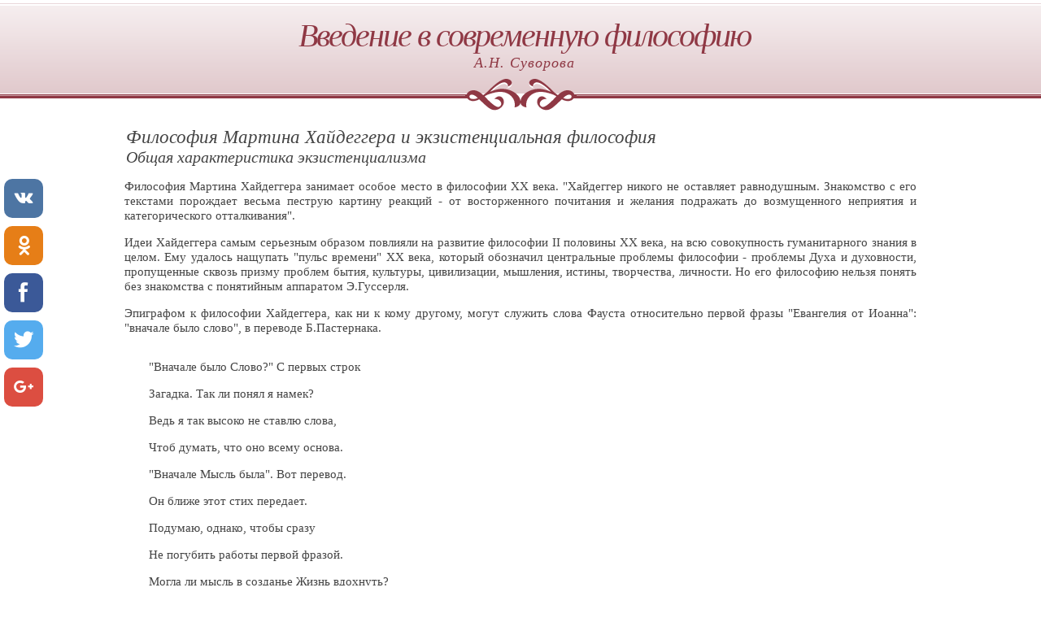

--- FILE ---
content_type: text/html; charset=
request_url: https://philosophica.ru/suvorova/61.htm
body_size: 2695
content:
<!DOCTYPE HTML PUBLIC "-//W3C//DTD HTML 4.01 Transitional//EN" "http://www.w3.org/TR/html4/loose.dtd">
<html>
<head>
<meta http-equiv="content-type" content="text/html; charset=windows-1251">
<link href="inc/style.css" rel="stylesheet" type="text/css">
<title>Философия Мартина Хайдеггера и экзистенциальная философия. Общая характеристика экзистенциализма</title><script async src="//pagead2.googlesyndication.com/pagead/js/adsbygoogle.js"></script> <script> (adsbygoogle = window.adsbygoogle || []).push({ google_ad_client: "ca-pub-7521645420900738", enable_page_level_ads: true }); </script>
<script src="/adaptive_images.php"></script>
<script>pfr();</script>
</head><body><div id="header">
<h1><a href="menu.htm">Введение в современную философию</a></h1>
<h2>А.Н. Суворова</h2>
</div>
<div id="content">
<div id="colTwo" class="boxed">
<h3>Философия Мартина Хайдеггера и экзистенциальная философия</h3>
<h4>Общая характеристика экзистенциализма</h4>
<p>Философия Мартина Хайдеггера занимает особое место в философии ХХ века. "Хайдеггер никого не оставляет равнодушным. Знакомство с его текстами порождает весьма пеструю картину реакций - от восторженного почитания и желания подражать до возмущенного неприятия и категорического отталкивания".</p>
<p>Идеи Хайдеггера самым серьезным образом повлияли на развитие философии II половины ХХ века, на всю совокупность гуманитарного знания в целом. Ему удалось нащупать "пульс времени" ХХ века, который обозначил центральные проблемы философии - проблемы Духа и духовности, пропущенные сквозь призму проблем бытия, культуры, цивилизации, мышления, истины, творчества, личности. Но его философию нельзя понять без знакомства с понятийным аппаратом Э.Гуссерля.</p> 
<p>Эпиграфом к философии Хайдеггера, как ни к кому другому, могут служить слова Фауста относительно первой фразы "Евангелия от Иоанна": "вначале было слово", в переводе Б.Пастернака.</p> 
<div class="poem"><div class="stanza">
<p>"Вначале было Слово?" С первых строк</p> 
<p>Загадка. Так ли понял я намек?</p> 
<p>Ведь я так высоко не ставлю слова,</p> 
<p>Чтоб думать, что оно всему основа.</p> 
<p>"Вначале Мысль была". Вот перевод.</p> 
<p>Он ближе этот стих передает.</p> 
<p>Подумаю, однако, чтобы сразу</p> 
<p>Не погубить работы первой фразой.</p> 
<p>Могла ли мысль в созданье Жизнь вдохнуть?</p> 
<p>"Была вначале Сила". Вот в чем суть!</p> 
<p>Но после небольшого колебанья</p> 
<p>Я отклоняю это толкованье.</p> 
<p>Я был опять, как вижу, с толку сбит:</p> 
<p>"Вначале было Дело" - стих гласит.</p> 
</div></div>
<p>Хайдеггера можно считать классиком экзистенциальной философии и философской герменевтики, серьезный вклад он внес в учение феноменологии, даже философского мистицизма,- на этой основе можно выделить четыре этапа его творчества. И все-таки, прежде всего, Хайдеггер экзистенциалист: он продолжает воспевать Человека и Его Бытие даже тогда, когда порывает с экзистенциализмом. Бытие Человека - это Дело жизни для Хайдеггера. Учитывая все противоречия, имевшие место между Хайдеггером и современниками-экзистенциалистами, можно утверждать, что Хайдеггер - экзистенциалист по духу своему. Вслед за представителями "философии жизни", особенно С.Кьеркегором, он развивает идею о принципиальной недоступности для мысли, заключенной в традиционный понятийный каркас, истинного бытия человека - экзистенции, а потому отказывается от традиционного категориального аппарата философии, который складывался с начала XVII века, со времен Ф.Бэкона и Р.Декарта.</p>

</div>
</div>
<div id="footer">
<p>
<a href="60.htm">Назад</a> | <a href="menu.htm">Оглавление</a> | 
  <a href="62.htm">Далее</a>
</p>
<p>
<br>

</p>
</div>
<!--LiveInternet counter--><script type="text/javascript">
document.write("<a href='//www.liveinternet.ru/click;frank1' "+
"target=_blank><img src='//counter.yadro.ru/hit;frank1?t44.6;r"+
escape(document.referrer)+((typeof(screen)=="undefined")?"":
";s"+screen.width+"*"+screen.height+"*"+(screen.colorDepth?
screen.colorDepth:screen.pixelDepth))+";u"+escape(document.URL)+
";h"+escape(document.title.substring(0,150))+";"+Math.random()+
"' alt='' title='LiveInternet' "+
"border='0' width='31' height='31'><\/a>")
</script><!--/LiveInternet-->
<!-- SharingButtons -->
<!-- uSocial -->
<script async src="https://usocial.pro/usocial/usocial.js?v=6.1.4" data-script="usocial" charset="utf-8"></script>
<div class="uSocial-Share" data-pid="823ad3d180fca3ad2a3d3906ce8979fc" data-type="share" data-options="round-rect,style1,default,left,slide-down,size48,eachCounter0,counter0" data-social="vk,ok,fb,twi,gPlus" data-mobile="vi,wa,sms"></div>
<!-- /uSocial -->
<!-- /SharingButtons -->
</body>
</html>


--- FILE ---
content_type: text/html; charset=utf-8
request_url: https://www.google.com/recaptcha/api2/aframe
body_size: 268
content:
<!DOCTYPE HTML><html><head><meta http-equiv="content-type" content="text/html; charset=UTF-8"></head><body><script nonce="5cypr_JTxQZG5cx-YxXmPA">/** Anti-fraud and anti-abuse applications only. See google.com/recaptcha */ try{var clients={'sodar':'https://pagead2.googlesyndication.com/pagead/sodar?'};window.addEventListener("message",function(a){try{if(a.source===window.parent){var b=JSON.parse(a.data);var c=clients[b['id']];if(c){var d=document.createElement('img');d.src=c+b['params']+'&rc='+(localStorage.getItem("rc::a")?sessionStorage.getItem("rc::b"):"");window.document.body.appendChild(d);sessionStorage.setItem("rc::e",parseInt(sessionStorage.getItem("rc::e")||0)+1);localStorage.setItem("rc::h",'1765406844707');}}}catch(b){}});window.parent.postMessage("_grecaptcha_ready", "*");}catch(b){}</script></body></html>

--- FILE ---
content_type: text/css; charset=
request_url: https://philosophica.ru/suvorova/inc/style.css
body_size: 2765
content:
body {margin: 0; padding: 0; background: #FFFFFF url(../img/img1.gif) repeat-x; font-family: Georgia, "Times New Roman", Times, serif; font-size: 95%; color: #444;}

h1, h2, h3, h4, h5, h6 {margin: 0 0 0 10px; padding: 0; font-weight: normal; font-style: italic; color: #444;}
 
h1 { font-size: 190%; }
h2 { font-size: 170%; }
h3 { font-size: 150%; }
h4 { font-size: 130%; }
h5 { font-size: 110%; }
h6 { font-size: 90%; text-align: center;}

img { border: none; }
p {margin: 15px 8px; text-align: justify;}
dd {margin-left: 40px; margin-top: 40px;}
dd p{margin-left: 10px; margin-top: 30px;}
blockquote { margin-left: 3em; margin-right: 3em; font-style: italic;}
ul{}
li { display: block; margin: 5px 0 5px 0;}
li p {margin: 5px 10px;}
.epigraph { max-width: 25em; float: right; margin: 0pt; font-size: smaller; }
.epigraph p { text-indent: 2em; }
.espace { clear: right; margin: 0pt; padding: 0pt; }
.author { margin-left: 2em; margin-bottom: 1em; color: rgb(192,64,64); }
.poem { margin: 2em; }
.stanza + .stanza { margin-top: 1em; }
.stanza p { text-align: left; text-indent: 0pt; }
.note { position: relative; top: -0.3em; font-size: smaller; text-decoration: none; }
.annotation {font-size: 11px; margin: 0px 20px 0 60px; padding: 20px 10px 0 15px; line-height: 90%; }
.toclink { text-decoration: none; font-weight: bold;}
.toc {text-decoration: none; font-weight: bold; line-height:3em; text-transform: uppercase;}
.props { margin-top: 2em; border: none; border-collapse: collapse; }
.props td { border: solid black 1px; vertical-align: top; padding-left: 0.3em; }
.propsec { text-align: center; font-weight: bolder; border: none !important }
td p { text-indent: 0pt; }
.center { text-align: center; }
.philo {line-height: 95%; margin-left: 20px; font-size: 90%;}

a:link, a:active {text-decoration: none; color: #444;}
a:visited, a:hover {text-decoration: underline; color: #3D515C;}

/* Header */

#header {height: 116px; margin-bottom: 20px; padding-top: 20px; background: url(../img/img2.gif) no-repeat center bottom;}
#header * {text-align: center; text-decoration: none; color: #8F3844;}
#header h1 {letter-spacing: -2px; font-size: 40px;}
#header h2 {letter-spacing: 1px; font-size: 18px;}

/* Content */

#content {width: 990px; margin: 0 auto;}
#colTwo {width: 990px;}

/* Footer */

#footer {clear: both; padding: 20px; background: #F5EDEE url(../img/img1.gif) repeat-x;}
#footer p {margin: 0; text-align: center; font-weight: bold; font-size: 14px; color: #8F3844; letter-spacing: 3px;}
#footer a {color: #8F3844;}

/* Boxed */

.boxed {}
.boxed .title {margin: 0; padding: 0;}
.boxed img {margin-top: 10px;}

.small {font-size: 12px; margin-top: 5px; margin-left: 20px}
